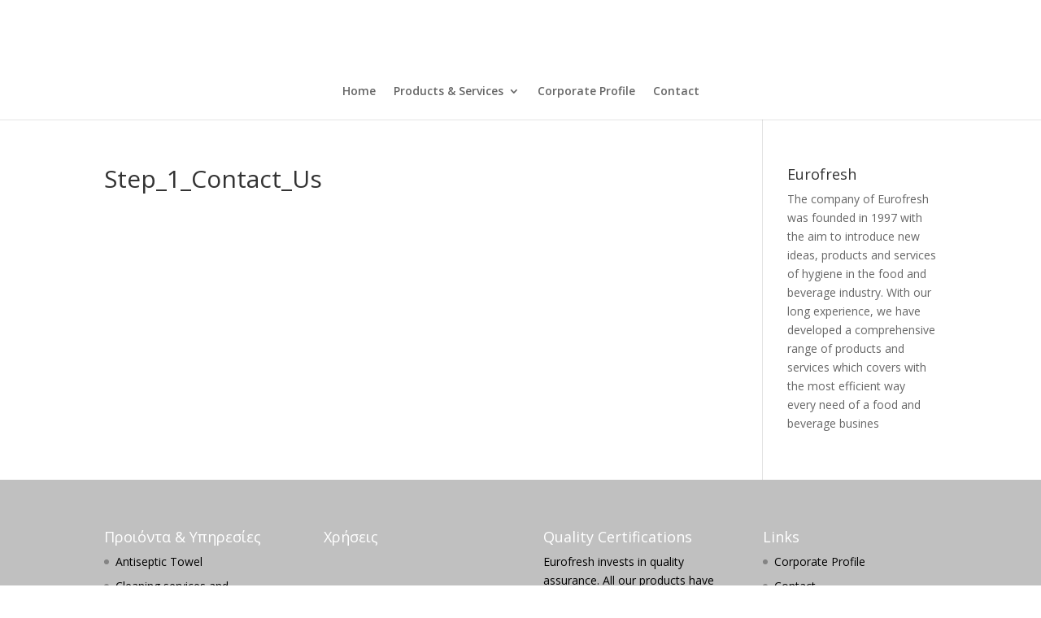

--- FILE ---
content_type: text/html; charset=UTF-8
request_url: https://www.aromatika-mantilakia.gr/home/step_1_contact_us/?lang=en
body_size: 7680
content:
<!DOCTYPE html><html lang="en-US" prefix="og: https://ogp.me/ns#"><head><meta charset="UTF-8" /><meta http-equiv="X-UA-Compatible" content="IE=edge"><link rel="pingback" href="https://www.aromatika-mantilakia.gr/xmlrpc.php" /> <script type="text/javascript">document.documentElement.className = 'js';</script> <script type="text/javascript" data-pressidium-cc-no-block>function onPressidiumCookieConsentUpdated(event) {
                window.dataLayer = window.dataLayer || [];
                window.dataLayer.push({
                    event: event.type,
                    consent: event.detail,
                });
            }

            window.addEventListener('pressidium-cookie-consent-accepted', onPressidiumCookieConsentUpdated);
            window.addEventListener('pressidium-cookie-consent-changed', onPressidiumCookieConsentUpdated);</script>  <script type="text/javascript" id="google_gtagjs-js-consent-mode-data-layer">window.dataLayer = window.dataLayer || [];function gtag(){dataLayer.push(arguments);}
gtag('consent', 'default', {"ad_personalization":"denied","ad_storage":"denied","ad_user_data":"denied","analytics_storage":"denied","functionality_storage":"denied","security_storage":"denied","personalization_storage":"denied","region":["AT","BE","BG","CH","CY","CZ","DE","DK","EE","ES","FI","FR","GB","GR","HR","HU","IE","IS","IT","LI","LT","LU","LV","MT","NL","NO","PL","PT","RO","SE","SI","SK"],"wait_for_update":500});
window._googlesitekitConsentCategoryMap = {"statistics":["analytics_storage"],"marketing":["ad_storage","ad_user_data","ad_personalization"],"functional":["functionality_storage","security_storage"],"preferences":["personalization_storage"]};
window._googlesitekitConsents = {"ad_personalization":"denied","ad_storage":"denied","ad_user_data":"denied","analytics_storage":"denied","functionality_storage":"denied","security_storage":"denied","personalization_storage":"denied","region":["AT","BE","BG","CH","CY","CZ","DE","DK","EE","ES","FI","FR","GB","GR","HR","HU","IE","IS","IT","LI","LT","LU","LV","MT","NL","NO","PL","PT","RO","SE","SI","SK"],"wait_for_update":500};</script> <link media="all" href="https://www.aromatika-mantilakia.gr/wp-content/cache/autoptimize/css/autoptimize_2dabce352f193127667e2669820e5397.css" rel="stylesheet"><title>Step_1_Contact_Us | Eurofresh</title><meta name="robots" content="follow, index, max-snippet:-1, max-video-preview:-1, max-image-preview:large"/><link rel="canonical" href="https://www.aromatika-mantilakia.gr/?attachment_id=3196&lang=en" /><meta property="og:locale" content="en_US" /><meta property="og:type" content="article" /><meta property="og:title" content="Step_1_Contact_Us | Eurofresh" /><meta property="og:url" content="https://www.aromatika-mantilakia.gr/?attachment_id=3196&#038;lang=en" /><meta property="og:site_name" content="Eurofresh - Αρωματικά Μαντηλάκια" /><meta property="article:publisher" content="https://www.facebook.com/eurofresh.gr" /><meta property="og:image" content="https://www.aromatika-mantilakia.gr/wp-content/uploads/2022/02/Step_1_Contact_Us-1.jpg" /><meta property="og:image:secure_url" content="https://www.aromatika-mantilakia.gr/wp-content/uploads/2022/02/Step_1_Contact_Us-1.jpg" /><meta property="og:image:width" content="480" /><meta property="og:image:height" content="220" /><meta property="og:image:alt" content="Step_1_Contact_Us" /><meta property="og:image:type" content="image/jpeg" /><meta name="twitter:card" content="summary_large_image" /><meta name="twitter:title" content="Step_1_Contact_Us | Eurofresh" /><meta name="twitter:image" content="https://www.aromatika-mantilakia.gr/wp-content/uploads/2022/02/Step_1_Contact_Us-1.jpg" /><link rel='dns-prefetch' href='//www.googletagmanager.com' /><link rel='dns-prefetch' href='//fonts.googleapis.com' /><link rel="alternate" type="application/rss+xml" title="Eurofresh &raquo; Feed" href="https://www.aromatika-mantilakia.gr/feed/?lang=en" /><link rel="alternate" title="oEmbed (JSON)" type="application/json+oembed" href="https://www.aromatika-mantilakia.gr/wp-json/oembed/1.0/embed?url=https%3A%2F%2Fwww.aromatika-mantilakia.gr%2F%3Fattachment_id%3D3196%26lang%3Den" /><link rel="alternate" title="oEmbed (XML)" type="text/xml+oembed" href="https://www.aromatika-mantilakia.gr/wp-json/oembed/1.0/embed?url=https%3A%2F%2Fwww.aromatika-mantilakia.gr%2F%3Fattachment_id%3D3196%26lang%3Den&#038;format=xml" /><meta content="Divi v.4.27.5" name="generator"/><link rel='stylesheet' id='et-divi-open-sans-css' href='https://fonts.googleapis.com/css?family=Open+Sans:300italic,400italic,600italic,700italic,800italic,400,300,600,700,800&#038;subset=cyrillic,cyrillic-ext,greek,greek-ext,hebrew,latin,latin-ext,vietnamese&#038;display=swap' type='text/css' media='all' /> <script type="text/javascript" id="consent-mode-script-js-extra">var pressidiumCCGCM = {"gcm":{"enabled":true,"implementation":"gtm","ads_data_redaction":false,"url_passthrough":false,"regions":[]}};
//# sourceURL=consent-mode-script-js-extra</script> <script type="text/javascript" src="https://www.aromatika-mantilakia.gr/wp-includes/js/jquery/jquery.min.js?ver=3.7.1" id="jquery-core-js"></script>    <script type="text/javascript" src="https://www.googletagmanager.com/gtag/js?id=GT-NNV7V2ML" id="google_gtagjs-js" async></script> <script type="text/javascript" id="google_gtagjs-js-after">window.dataLayer = window.dataLayer || [];function gtag(){dataLayer.push(arguments);}
gtag("set","linker",{"domains":["www.aromatika-mantilakia.gr"]});
gtag("js", new Date());
gtag("set", "developer_id.dZTNiMT", true);
gtag("config", "GT-NNV7V2ML");
gtag("config", "AW-1047988033");
 window._googlesitekit = window._googlesitekit || {}; window._googlesitekit.throttledEvents = []; window._googlesitekit.gtagEvent = (name, data) => { var key = JSON.stringify( { name, data } ); if ( !! window._googlesitekit.throttledEvents[ key ] ) { return; } window._googlesitekit.throttledEvents[ key ] = true; setTimeout( () => { delete window._googlesitekit.throttledEvents[ key ]; }, 5 ); gtag( "event", name, { ...data, event_source: "site-kit" } ); }; 
//# sourceURL=google_gtagjs-js-after</script> <link rel="https://api.w.org/" href="https://www.aromatika-mantilakia.gr/wp-json/" /><link rel="alternate" title="JSON" type="application/json" href="https://www.aromatika-mantilakia.gr/wp-json/wp/v2/media/3196" /><link rel="EditURI" type="application/rsd+xml" title="RSD" href="https://www.aromatika-mantilakia.gr/xmlrpc.php?rsd" /><meta name="generator" content="WordPress 6.9" /><link rel='shortlink' href='https://www.aromatika-mantilakia.gr/?p=3196&#038;lang=en' /><meta name="generator" content="WPML ver:4.8.6 stt:1,13;" /><meta name="generator" content="Site Kit by Google 1.170.0" /><meta name="viewport" content="width=device-width, initial-scale=1.0, maximum-scale=1.0, user-scalable=0" /><noscript><style>.lazyload[data-src]{display:none !important;}</style></noscript><script type="text/javascript" id="google_gtagjs" src="https://www.googletagmanager.com/gtag/js?id=G-ZPP1V3MVTF" async="async"></script> <script type="text/javascript" id="google_gtagjs-inline">window.dataLayer = window.dataLayer || [];function gtag(){dataLayer.push(arguments);}gtag('js', new Date());gtag('config', 'G-ZPP1V3MVTF', {} );</script>  <script type="text/javascript">( function( w, d, s, l, i ) {
				w[l] = w[l] || [];
				w[l].push( {'gtm.start': new Date().getTime(), event: 'gtm.js'} );
				var f = d.getElementsByTagName( s )[0],
					j = d.createElement( s ), dl = l != 'dataLayer' ? '&l=' + l : '';
				j.async = true;
				j.src = 'https://www.googletagmanager.com/gtm.js?id=' + i + dl;
				f.parentNode.insertBefore( j, f );
			} )( window, document, 'script', 'dataLayer', 'GTM-NNSZD3Q4' );</script> 
 <script async src="https://www.googletagmanager.com/gtag/js?id=AW-1047988033"></script> <script>window.dataLayer = window.dataLayer || []; function gtag(){dataLayer.push(arguments);} gtag('js', new Date()); gtag('config', 'AW-1047988033');</script><link rel="icon" href="https://www.aromatika-mantilakia.gr/wp-content/uploads/2022/02/cropped-LOGO-1080-x1080-32x32.jpg" sizes="32x32" /><link rel="icon" href="https://www.aromatika-mantilakia.gr/wp-content/uploads/2022/02/cropped-LOGO-1080-x1080-192x192.jpg" sizes="192x192" /><link rel="apple-touch-icon" href="https://www.aromatika-mantilakia.gr/wp-content/uploads/2022/02/cropped-LOGO-1080-x1080-180x180.jpg" /><meta name="msapplication-TileImage" content="https://www.aromatika-mantilakia.gr/wp-content/uploads/2022/02/cropped-LOGO-1080-x1080-270x270.jpg" /><meta name="viewport" content="width=device-width, user-scalable=yes, initial-scale=1.0, minimum-scale=0.1, maximum-scale=10.0"></head><body class="attachment wp-singular attachment-template-default attachmentid-3196 attachment-jpeg wp-theme-Divi pressidium-cc-theme et_pb_button_helper_class et_fixed_nav et_show_nav et_primary_nav_dropdown_animation_fade et_secondary_nav_dropdown_animation_fade et_header_style_centered et_pb_footer_columns4 et_cover_background et_pb_gutter osx et_pb_gutters3 et_right_sidebar et_divi_theme et-db"> <noscript> <iframe src="https://www.googletagmanager.com/ns.html?id=GTM-NNSZD3Q4" height="0" width="0" style="display:none;visibility:hidden"></iframe> </noscript><div id="page-container"><header id="main-header" data-height-onload="66"><div class="container clearfix et_menu_container"><div class="logo_container"> <span class="logo_helper"></span> <a href="https://www.aromatika-mantilakia.gr/?lang=en"> <img src="[data-uri]" width="255" height="97" alt="Eurofresh" id="logo" data-height-percentage="74" data-src="https://www.aromatika-mantilakia.gr/wp-content/uploads/2017/01/eurofresh_logo.png" decoding="async" class="lazyload" data-eio-rwidth="255" data-eio-rheight="97" /><noscript><img src="https://www.aromatika-mantilakia.gr/wp-content/uploads/2017/01/eurofresh_logo.png" width="255" height="97" alt="Eurofresh" id="logo" data-height-percentage="74" data-eio="l" /></noscript> </a></div><div id="et-top-navigation" data-height="66" data-fixed-height="40"><nav id="top-menu-nav"><ul id="top-menu" class="nav"><li id="menu-item-16" class="menu-item menu-item-type-custom menu-item-object-custom menu-item-home menu-item-16"><a href="http://www.aromatika-mantilakia.gr/?lang=en">Home</a></li><li id="menu-item-3013" class="menu-item menu-item-type-custom menu-item-object-custom menu-item-has-children menu-item-3013"><a href="#">Products &#038; Services</a><ul class="sub-menu"><li id="menu-item-3014" class="menu-item menu-item-type-post_type menu-item-object-page menu-item-has-children menu-item-3014"><a href="https://www.aromatika-mantilakia.gr/refreshing-towel/?lang=en">Refreshing Towel</a><ul class="sub-menu"><li id="menu-item-3015" class="menu-item menu-item-type-post_type menu-item-object-post menu-item-3015"><a href="https://www.aromatika-mantilakia.gr/refreshing-towel-large-size/?lang=en">Large Size</a></li><li id="menu-item-3016" class="menu-item menu-item-type-post_type menu-item-object-post menu-item-3016"><a href="https://www.aromatika-mantilakia.gr/refreshing-towel-medium-size/?lang=en">Medium Size</a></li><li id="menu-item-3017" class="menu-item menu-item-type-post_type menu-item-object-post menu-item-3017"><a href="https://www.aromatika-mantilakia.gr/refreshing-towel-small-size/?lang=en">Small Size</a></li><li id="menu-item-3018" class="menu-item menu-item-type-post_type menu-item-object-post menu-item-3018"><a href="https://www.aromatika-mantilakia.gr/refreshing-towel-general-use-2/?lang=en">General Use</a></li></ul></li><li id="menu-item-3019" class="menu-item menu-item-type-post_type menu-item-object-post menu-item-3019"><a href="https://www.aromatika-mantilakia.gr/antiseptic-towel/?lang=en">Antiseptic Towel</a></li><li id="menu-item-3056" class="menu-item menu-item-type-post_type menu-item-object-post menu-item-3056"><a href="https://www.aromatika-mantilakia.gr/make-up-remover/?lang=en">Make Up Remover</a></li><li id="menu-item-3055" class="menu-item menu-item-type-post_type menu-item-object-post menu-item-3055"><a href="https://www.aromatika-mantilakia.gr/cleaning-services-and-professional-table-linen-rental/?lang=en">Cleaning Services</a></li></ul></li><li id="menu-item-3021" class="menu-item menu-item-type-post_type menu-item-object-page menu-item-3021"><a href="https://www.aromatika-mantilakia.gr/wet-refreshing-wipes-eurofresh-corporate-profile/?lang=en">Corporate Profile</a></li><li id="menu-item-3022" class="menu-item menu-item-type-post_type menu-item-object-page menu-item-3022"><a href="https://www.aromatika-mantilakia.gr/contact/?lang=en">Contact</a></li></ul></nav><div id="et_mobile_nav_menu"><div class="mobile_nav closed"> <span class="select_page">Select Page</span> <span class="mobile_menu_bar mobile_menu_bar_toggle"></span></div></div></div></div></header><div id="et-main-area"><div id="main-content"><div class="container"><div id="content-area" class="clearfix"><div id="left-area"><article id="post-3196" class="post-3196 attachment type-attachment status-inherit hentry"><h1 class="entry-title main_title">Step_1_Contact_Us</h1><div class="entry-content"><p class="attachment"><a href='https://www.aromatika-mantilakia.gr/wp-content/uploads/2022/02/Step_1_Contact_Us-1.jpg'><img decoding="async" width="300" height="138" src="[data-uri]" class="attachment-medium size-medium lazyload" alt="Step 1 Contact Us 1"   title="Step_1_Contact_Us" data-src="https://www.aromatika-mantilakia.gr/wp-content/uploads/2022/02/Step_1_Contact_Us-1-300x138.jpg" data-srcset="https://www.aromatika-mantilakia.gr/wp-content/uploads/2022/02/Step_1_Contact_Us-1-300x138.jpg 300w, https://www.aromatika-mantilakia.gr/wp-content/uploads/2022/02/Step_1_Contact_Us-1.jpg 480w" data-sizes="auto" data-eio-rwidth="300" data-eio-rheight="138"><noscript><img decoding="async" width="300" height="138" src="https://www.aromatika-mantilakia.gr/wp-content/uploads/2022/02/Step_1_Contact_Us-1-300x138.jpg" class="attachment-medium size-medium" alt="Step 1 Contact Us 1" srcset="https://www.aromatika-mantilakia.gr/wp-content/uploads/2022/02/Step_1_Contact_Us-1-300x138.jpg 300w, https://www.aromatika-mantilakia.gr/wp-content/uploads/2022/02/Step_1_Contact_Us-1.jpg 480w" sizes="(max-width: 300px) 100vw, 300px" title="Step_1_Contact_Us" data-eio="l"></noscript></a></p></div></article></div><div id="sidebar"><div id="text-2" class="et_pb_widget widget_text"><h4 class="widgettitle">Eurofresh</h4><div class="textwidget">The company of Eurofresh was  founded in 1997 with the aim to introduce new ideas, products and services of hygiene in the food and beverage industry. With our long experience, we have developed a comprehensive range of products and services which covers with the most efficient way every need of a food and beverage busines</div></div></div></div></div></div> <span class="et_pb_scroll_top et-pb-icon"></span><footer id="main-footer"><div class="container"><div id="footer-widgets" class="clearfix"><div class="footer-widget"><div id="nav_menu-6" class="fwidget et_pb_widget widget_nav_menu"><h4 class="title">Προιόντα &#038; Υπηρεσίες</h4><div class="menu-%cf%83%cf%8d%ce%bd%ce%b4%ce%b5%cf%83%ce%bc%ce%bf%ce%b9-footer-1-%ce%b1%ce%b3%ce%b3%ce%bb%ce%b9%ce%ba%ce%b1-container"><ul id="menu-%cf%83%cf%8d%ce%bd%ce%b4%ce%b5%cf%83%ce%bc%ce%bf%ce%b9-footer-1-%ce%b1%ce%b3%ce%b3%ce%bb%ce%b9%ce%ba%ce%b1" class="menu"><li id="menu-item-3030" class="menu-item menu-item-type-post_type menu-item-object-post menu-item-3030"><a href="https://www.aromatika-mantilakia.gr/antiseptic-towel/?lang=en">Antiseptic Towel</a></li><li id="menu-item-3075" class="menu-item menu-item-type-post_type menu-item-object-post menu-item-3075"><a href="https://www.aromatika-mantilakia.gr/cleaning-services-and-professional-table-linen-rental/?lang=en">Cleaning services and professional table linen rental</a></li></ul></div></div></div><div class="footer-widget"><div id="nav_menu-7" class="fwidget et_pb_widget widget_nav_menu"><h4 class="title">Χρήσεις</h4></div><div id="block-2" class="fwidget et_pb_widget widget_block widget_media_image"><figure class="wp-block-image size-large"><img decoding="async" width="1024" height="653" src="[data-uri]" alt="" class="wp-image-3785 lazyload"   data-src="https://www.aromatika-mantilakia.gr/wp-content/uploads/2026/01/symmetexoume-press-horeca2026-gr-scaled-1-1024x653.jpg" data-srcset="https://www.aromatika-mantilakia.gr/wp-content/uploads/2026/01/symmetexoume-press-horeca2026-gr-scaled-1-980x625.jpg 980w, https://www.aromatika-mantilakia.gr/wp-content/uploads/2026/01/symmetexoume-press-horeca2026-gr-scaled-1-480x306.jpg 480w" data-sizes="auto" data-eio-rwidth="1024" data-eio-rheight="653" /><noscript><img decoding="async" width="1024" height="653" src="https://www.aromatika-mantilakia.gr/wp-content/uploads/2026/01/symmetexoume-press-horeca2026-gr-scaled-1-1024x653.jpg" alt="" class="wp-image-3785" srcset="https://www.aromatika-mantilakia.gr/wp-content/uploads/2026/01/symmetexoume-press-horeca2026-gr-scaled-1-980x625.jpg 980w, https://www.aromatika-mantilakia.gr/wp-content/uploads/2026/01/symmetexoume-press-horeca2026-gr-scaled-1-480x306.jpg 480w" sizes="(min-width: 0px) and (max-width: 480px) 480px, (min-width: 481px) and (max-width: 980px) 980px, (min-width: 981px) 1024px, 100vw" data-eio="l" /></noscript></figure></div></div><div class="footer-widget"><div id="text-5" class="fwidget et_pb_widget widget_text"><h4 class="title">Quality Certifications</h4><div class="textwidget">Eurofresh invests in quality assurance. All our products have been certified by the National Organization of Medicines and  ISPE. Microbiological testing  is performed on each batch by qualified chemist. The make up remover wipes are dermatologically  and ophthalmologically tested.</div></div></div><div class="footer-widget"><div id="nav_menu-5" class="fwidget et_pb_widget widget_nav_menu"><h4 class="title">Links</h4><div class="menu-%cf%83%cf%85%ce%bd%ce%b4%ce%b5%cf%83%ce%bc%ce%bf%ce%b9-footer-3-%ce%b1%ce%b3%ce%b3%ce%bb%ce%b9%ce%ba%ce%b1-container"><ul id="menu-%cf%83%cf%85%ce%bd%ce%b4%ce%b5%cf%83%ce%bc%ce%bf%ce%b9-footer-3-%ce%b1%ce%b3%ce%b3%ce%bb%ce%b9%ce%ba%ce%b1" class="menu"><li id="menu-item-3079" class="menu-item menu-item-type-post_type menu-item-object-page menu-item-3079"><a href="https://www.aromatika-mantilakia.gr/wet-refreshing-wipes-eurofresh-corporate-profile/?lang=en">Corporate Profile</a></li><li id="menu-item-531" class="menu-item menu-item-type-post_type menu-item-object-page menu-item-531"><a href="https://www.aromatika-mantilakia.gr/contact/?lang=en">Contact</a></li><li id="menu-item-3090" class="menu-item menu-item-type-post_type menu-item-object-post menu-item-3090"><a href="https://www.aromatika-mantilakia.gr/certifications/?lang=en">Eurofresh Certifications</a></li></ul></div></div></div></div></div><div id="footer-bottom"><div class="container clearfix"><ul class="et-social-icons"><li class="et-social-icon et-social-facebook"> <a href="https://www.facebook.com/eurofresh.gr/" class="icon"> <span>Facebook</span> </a></li><li class="et-social-icon et-social-instagram"> <a href="https://www.instagram.com/eurofresh.gr/" class="icon"> <span>Instagram</span> </a></li></ul></div></div></footer></div></div> <script type="speculationrules">{"prefetch":[{"source":"document","where":{"and":[{"href_matches":"/*"},{"not":{"href_matches":["/wp-*.php","/wp-admin/*","/wp-content/uploads/*","/wp-content/*","/wp-content/plugins/*","/wp-content/themes/Divi/*","/*\\?(.+)"]}},{"not":{"selector_matches":"a[rel~=\"nofollow\"]"}},{"not":{"selector_matches":".no-prefetch, .no-prefetch a"}}]},"eagerness":"conservative"}]}</script> <div class="wpml-ls-statics-footer wpml-ls wpml-ls-legacy-list-horizontal" id="lang_sel_footer"><ul role="menu"><li class="wpml-ls-slot-footer wpml-ls-item wpml-ls-item-el wpml-ls-first-item wpml-ls-item-legacy-list-horizontal" role="none"> <a href="https://www.aromatika-mantilakia.gr/?attachment_id=3197" class="wpml-ls-link" role="menuitem"  aria-label="Switch to Greek(Ελληνικα)" title="Switch to Greek(Ελληνικα)" > <img
 class="wpml-ls-flag iclflag lazyload"
 src="[data-uri]"
 alt="" 
 data-src="https://www.aromatika-mantilakia.gr/wp-content/plugins/sitepress-multilingual-cms/res/flags/el.png" decoding="async" data-eio-rwidth="18" data-eio-rheight="12" /><noscript><img
 class="wpml-ls-flag iclflag"
 src="https://www.aromatika-mantilakia.gr/wp-content/plugins/sitepress-multilingual-cms/res/flags/el.png"
 alt="" 
 data-eio="l" /></noscript><span class="wpml-ls-native icl_lang_sel_native" lang="el">Ελληνικα</span><span class="wpml-ls-display icl_lang_sel_translated"><span class="wpml-ls-bracket icl_lang_sel_bracket"> (</span>Greek<span class="wpml-ls-bracket icl_lang_sel_bracket">)</span></span></a></li><li class="wpml-ls-slot-footer wpml-ls-item wpml-ls-item-en wpml-ls-current-language wpml-ls-last-item wpml-ls-item-legacy-list-horizontal" role="none"> <a href="https://www.aromatika-mantilakia.gr/?attachment_id=3196&amp;lang=en" class="wpml-ls-link" role="menuitem" > <img
 class="wpml-ls-flag iclflag lazyload"
 src="[data-uri]"
 alt="" 
 data-src="https://www.aromatika-mantilakia.gr/wp-content/plugins/sitepress-multilingual-cms/res/flags/en.png" decoding="async" data-eio-rwidth="18" data-eio-rheight="12" /><noscript><img
 class="wpml-ls-flag iclflag"
 src="https://www.aromatika-mantilakia.gr/wp-content/plugins/sitepress-multilingual-cms/res/flags/en.png"
 alt="" 
 data-eio="l" /></noscript><span class="wpml-ls-native icl_lang_sel_native" role="menuitem">English</span></a></li></ul></div> <script type="text/javascript" id="eio-lazy-load-js-before">var eio_lazy_vars = {"exactdn_domain":"","skip_autoscale":0,"bg_min_dpr":1.100000000000000088817841970012523233890533447265625,"threshold":0,"use_dpr":1};
//# sourceURL=eio-lazy-load-js-before</script> <script type="text/javascript" id="cookie-consent-client-script-js-extra">var pressidiumCCClientDetails = {"settings":{"autorun":true,"force_consent":false,"autoclear_cookies":false,"page_scripts":true,"hide_from_bots":true,"delay":0,"cookie_expiration":182,"cookie_path":"/","cookie_domain":"www.aromatika-mantilakia.gr","auto_language":"browser","cookie_name":"pressidium_cookie_consent","languages":{"en":{"consent_modal":{"title":"Cookie Consent","description":"Hi, we use cookies to ensure the website's proper operation, to analyze traffic and performance, and to provide social media features.  \u003Cbutton type=\"button\" data-cc=\"c-settings\" class=\"cc-link\"\u003ECookie Settings\u003C/button\u003E","primary_btn":{"text":"Accept all","role":"accept_all"},"secondary_btn":{"text":"Accept necessary","role":"accept_necessary"}},"settings_modal":{"title":"Cookie preferences","save_settings_btn":"Save settings","accept_all_btn":"Accept all","reject_all_btn":"Reject all","close_btn_label":"Close","cookie_table_headers":[{"name":"Name"},{"domain":"Domain"},{"expiration":"Expiration"},{"path":"Path"},{"description":"Description"}],"blocks":[{"title":"Cookie usage &#x1f4e2;","description":"We use cookies to ensure the website's proper operation, to analyze traffic and performance, and to provide social media features. Click on the different category headings to find out more and change our default settings. However, blocking some types of cookies may impact your experience of the site and the services we are able to offer."},{"title":"Strictly necessary cookies","description":"These cookies are necessary for the website to function and cannot be switched off in our systems. You can set your browser to block or alert you about these cookies, but some parts of the site may not then work.","toggle":{"value":"necessary","enabled":true,"readonly":true}},{"title":"Performance and Analytics cookies","description":"These cookies allow us to analyze visits and traffic sources so we can measure and improve the performance of our site. They help us to know which pages are the most and least popular and see how visitors move around the site.","toggle":{"value":"analytics","enabled":false,"readonly":false}},{"title":"Advertisement and Targeting cookies","description":"These cookies may be set through our site by our social media providers and/or our advertising partners. They may be used by those companies to build a profile of your interests and show you relevant adverts on other sites. They do not store directly personal information, but are based on uniquely identifying your browser and internet device.","toggle":{"value":"targeting","enabled":false,"readonly":false}},{"title":"Functionality and Preferences cookies","description":"These cookies allow us to provide enhanced functionality and personalization by storing user preferences.","toggle":{"value":"preferences","enabled":false,"readonly":false}},{"title":"More information","description":"For any queries in relation to our policy on cookies and your choices, please contact us."}]}}},"gui_options":{"consent_modal":{"layout":"box","position":"bottom right","transition":"slide","swap_buttons":false},"settings_modal":{"layout":"box","position":"left","transition":"slide"}},"revision":1,"version":"1.9.1"},"api":{"rest_url":"https://www.aromatika-mantilakia.gr/wp-json/","route":"pressidium-cookie-consent/v1/settings","consent_route":"pressidium-cookie-consent/v1/consent","consents_route":"pressidium-cookie-consent/v1/consents"},"additional_options":{"record_consents":true,"hide_empty_categories":false,"floating_button":{"enabled":true,"size":"sm","position":"left","icon":"generic","transition":"fade-in-up"},"gcm":{"enabled":true,"implementation":"gtm","ads_data_redaction":false,"url_passthrough":false,"regions":[]}}};
//# sourceURL=cookie-consent-client-script-js-extra</script> <script type="text/javascript" id="divi-custom-script-js-extra">var DIVI = {"item_count":"%d Item","items_count":"%d Items"};
var et_builder_utils_params = {"condition":{"diviTheme":true,"extraTheme":false},"scrollLocations":["app","top"],"builderScrollLocations":{"desktop":"app","tablet":"app","phone":"app"},"onloadScrollLocation":"app","builderType":"fe"};
var et_frontend_scripts = {"builderCssContainerPrefix":"#et-boc","builderCssLayoutPrefix":"#et-boc .et-l"};
var et_pb_custom = {"ajaxurl":"https://www.aromatika-mantilakia.gr/wp-admin/admin-ajax.php","images_uri":"https://www.aromatika-mantilakia.gr/wp-content/themes/Divi/images","builder_images_uri":"https://www.aromatika-mantilakia.gr/wp-content/themes/Divi/includes/builder/images","et_frontend_nonce":"2319356178","subscription_failed":"Please, check the fields below to make sure you entered the correct information.","et_ab_log_nonce":"a4d3bb7481","fill_message":"Please, fill in the following fields:","contact_error_message":"Please, fix the following errors:","invalid":"Invalid email","captcha":"Captcha","prev":"Prev","previous":"Previous","next":"Next","wrong_captcha":"You entered the wrong number in captcha.","wrong_checkbox":"Checkbox","ignore_waypoints":"no","is_divi_theme_used":"1","widget_search_selector":".widget_search","ab_tests":[],"is_ab_testing_active":"","page_id":"3196","unique_test_id":"","ab_bounce_rate":"5","is_cache_plugin_active":"yes","is_shortcode_tracking":"","tinymce_uri":"https://www.aromatika-mantilakia.gr/wp-content/themes/Divi/includes/builder/frontend-builder/assets/vendors","accent_color":"#00b200","waypoints_options":[]};
var et_pb_box_shadow_elements = [];
//# sourceURL=divi-custom-script-js-extra</script> <script type="text/javascript" id="wp-consent-api-js-extra">var consent_api = {"consent_type":"optin","waitfor_consent_hook":"","cookie_expiration":"30","cookie_prefix":"wp_consent","services":[]};
//# sourceURL=wp-consent-api-js-extra</script> <script type="text/javascript" id="wp-statistics-tracker-js-extra">var WP_Statistics_Tracker_Object = {"requestUrl":"https://www.aromatika-mantilakia.gr/wp-json/wp-statistics/v2","ajaxUrl":"https://www.aromatika-mantilakia.gr/wp-admin/admin-ajax.php","hitParams":{"wp_statistics_hit":1,"source_type":"page","source_id":3196,"search_query":"","signature":"e58d5fb7102bdb52901f258dba7e5f74","endpoint":"hit"},"option":{"dntEnabled":false,"bypassAdBlockers":false,"consentIntegration":{"name":"wp_consent_api","status":{"has_consent":false,"consent_level":"functional","track_anonymously":false}},"isPreview":false,"userOnline":false,"trackAnonymously":false,"isWpConsentApiActive":true,"consentLevel":"functional"},"isLegacyEventLoaded":"","customEventAjaxUrl":"https://www.aromatika-mantilakia.gr/wp-admin/admin-ajax.php?action=wp_statistics_custom_event&nonce=94da30789a","onlineParams":{"wp_statistics_hit":1,"source_type":"page","source_id":3196,"search_query":"","signature":"e58d5fb7102bdb52901f258dba7e5f74","action":"wp_statistics_online_check"},"jsCheckTime":"60000"};
//# sourceURL=wp-statistics-tracker-js-extra</script> <script type="text/javascript" id="et-builder-cpt-modules-wrapper-js-extra">var et_modules_wrapper = {"builderCssContainerPrefix":"#et-boc","builderCssLayoutPrefix":"#et-boc .et-l"};
//# sourceURL=et-builder-cpt-modules-wrapper-js-extra</script> <script defer src="https://www.aromatika-mantilakia.gr/wp-content/cache/autoptimize/js/autoptimize_91879bddbb3a2b512ade2a0254c00ced.js"></script></body></html>